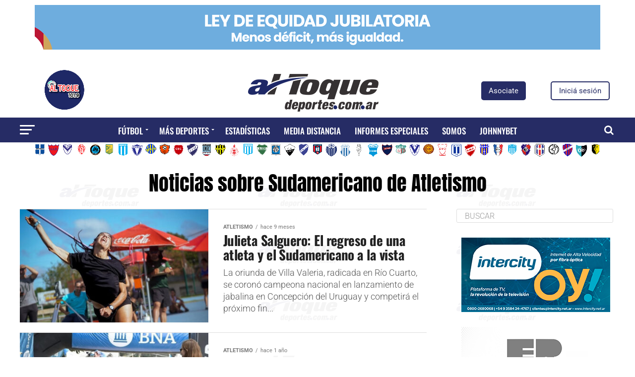

--- FILE ---
content_type: text/html; charset=utf-8
request_url: https://www.google.com/recaptcha/api2/aframe
body_size: 267
content:
<!DOCTYPE HTML><html><head><meta http-equiv="content-type" content="text/html; charset=UTF-8"></head><body><script nonce="wdhmxCRmt-pnXfBb_7T-GA">/** Anti-fraud and anti-abuse applications only. See google.com/recaptcha */ try{var clients={'sodar':'https://pagead2.googlesyndication.com/pagead/sodar?'};window.addEventListener("message",function(a){try{if(a.source===window.parent){var b=JSON.parse(a.data);var c=clients[b['id']];if(c){var d=document.createElement('img');d.src=c+b['params']+'&rc='+(localStorage.getItem("rc::a")?sessionStorage.getItem("rc::b"):"");window.document.body.appendChild(d);sessionStorage.setItem("rc::e",parseInt(sessionStorage.getItem("rc::e")||0)+1);localStorage.setItem("rc::h",'1769818925215');}}}catch(b){}});window.parent.postMessage("_grecaptcha_ready", "*");}catch(b){}</script></body></html>